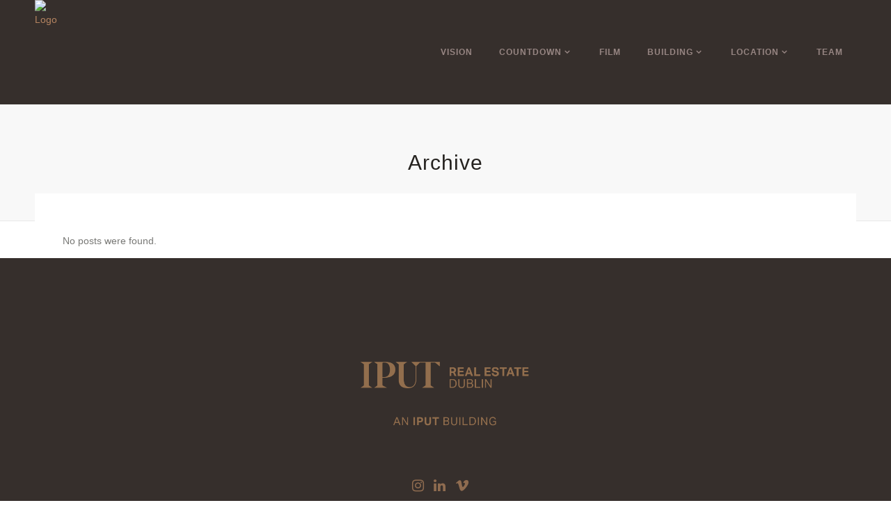

--- FILE ---
content_type: text/html; charset=UTF-8
request_url: http://10molesworthstreet.com/slides-category/homepageslider/
body_size: 12395
content:
<!DOCTYPE html>
<html lang="en-GB">
<head>

    	
            
            
        <meta charset="UTF-8" />
        
        <link rel="profile" href="http://gmpg.org/xfn/11" />
        <link rel="pingback" href="http://10molesworthstreet.com/xmlrpc.php" />
                    <link rel="shortcut icon" type="image/x-icon" href="http://tenmolsdv.wpengine.com/wp-content/uploads/2015/12/favicon.jpg">
            <link rel="apple-touch-icon" href="http://tenmolsdv.wpengine.com/wp-content/uploads/2015/12/favicon.jpg"/>
                    <meta name="viewport" content="width=device-width,initial-scale=1,user-scalable=no">
        
	<title>HomepageSlider &#8211; 10 Molesworth Street</title>
<meta name='robots' content='max-image-preview:large' />
<link rel='dns-prefetch' href='//maps.googleapis.com' />
<link rel='dns-prefetch' href='//fonts.googleapis.com' />
<link rel="alternate" type="application/rss+xml" title="10 Molesworth Street &raquo; Feed" href="http://10molesworthstreet.com/feed/" />
<link rel="alternate" type="application/rss+xml" title="10 Molesworth Street &raquo; Comments Feed" href="http://10molesworthstreet.com/comments/feed/" />
<link rel="alternate" type="application/rss+xml" title="10 Molesworth Street &raquo; HomepageSlider Slider Feed" href="http://10molesworthstreet.com/slides-category/homepageslider/feed/" />
<style id='wp-img-auto-sizes-contain-inline-css' type='text/css'>
img:is([sizes=auto i],[sizes^="auto," i]){contain-intrinsic-size:3000px 1500px}
/*# sourceURL=wp-img-auto-sizes-contain-inline-css */
</style>
<style id='wp-emoji-styles-inline-css' type='text/css'>

	img.wp-smiley, img.emoji {
		display: inline !important;
		border: none !important;
		box-shadow: none !important;
		height: 1em !important;
		width: 1em !important;
		margin: 0 0.07em !important;
		vertical-align: -0.1em !important;
		background: none !important;
		padding: 0 !important;
	}
/*# sourceURL=wp-emoji-styles-inline-css */
</style>
<style id='wp-block-library-inline-css' type='text/css'>
:root{--wp-block-synced-color:#7a00df;--wp-block-synced-color--rgb:122,0,223;--wp-bound-block-color:var(--wp-block-synced-color);--wp-editor-canvas-background:#ddd;--wp-admin-theme-color:#007cba;--wp-admin-theme-color--rgb:0,124,186;--wp-admin-theme-color-darker-10:#006ba1;--wp-admin-theme-color-darker-10--rgb:0,107,160.5;--wp-admin-theme-color-darker-20:#005a87;--wp-admin-theme-color-darker-20--rgb:0,90,135;--wp-admin-border-width-focus:2px}@media (min-resolution:192dpi){:root{--wp-admin-border-width-focus:1.5px}}.wp-element-button{cursor:pointer}:root .has-very-light-gray-background-color{background-color:#eee}:root .has-very-dark-gray-background-color{background-color:#313131}:root .has-very-light-gray-color{color:#eee}:root .has-very-dark-gray-color{color:#313131}:root .has-vivid-green-cyan-to-vivid-cyan-blue-gradient-background{background:linear-gradient(135deg,#00d084,#0693e3)}:root .has-purple-crush-gradient-background{background:linear-gradient(135deg,#34e2e4,#4721fb 50%,#ab1dfe)}:root .has-hazy-dawn-gradient-background{background:linear-gradient(135deg,#faaca8,#dad0ec)}:root .has-subdued-olive-gradient-background{background:linear-gradient(135deg,#fafae1,#67a671)}:root .has-atomic-cream-gradient-background{background:linear-gradient(135deg,#fdd79a,#004a59)}:root .has-nightshade-gradient-background{background:linear-gradient(135deg,#330968,#31cdcf)}:root .has-midnight-gradient-background{background:linear-gradient(135deg,#020381,#2874fc)}:root{--wp--preset--font-size--normal:16px;--wp--preset--font-size--huge:42px}.has-regular-font-size{font-size:1em}.has-larger-font-size{font-size:2.625em}.has-normal-font-size{font-size:var(--wp--preset--font-size--normal)}.has-huge-font-size{font-size:var(--wp--preset--font-size--huge)}.has-text-align-center{text-align:center}.has-text-align-left{text-align:left}.has-text-align-right{text-align:right}.has-fit-text{white-space:nowrap!important}#end-resizable-editor-section{display:none}.aligncenter{clear:both}.items-justified-left{justify-content:flex-start}.items-justified-center{justify-content:center}.items-justified-right{justify-content:flex-end}.items-justified-space-between{justify-content:space-between}.screen-reader-text{border:0;clip-path:inset(50%);height:1px;margin:-1px;overflow:hidden;padding:0;position:absolute;width:1px;word-wrap:normal!important}.screen-reader-text:focus{background-color:#ddd;clip-path:none;color:#444;display:block;font-size:1em;height:auto;left:5px;line-height:normal;padding:15px 23px 14px;text-decoration:none;top:5px;width:auto;z-index:100000}html :where(.has-border-color){border-style:solid}html :where([style*=border-top-color]){border-top-style:solid}html :where([style*=border-right-color]){border-right-style:solid}html :where([style*=border-bottom-color]){border-bottom-style:solid}html :where([style*=border-left-color]){border-left-style:solid}html :where([style*=border-width]){border-style:solid}html :where([style*=border-top-width]){border-top-style:solid}html :where([style*=border-right-width]){border-right-style:solid}html :where([style*=border-bottom-width]){border-bottom-style:solid}html :where([style*=border-left-width]){border-left-style:solid}html :where(img[class*=wp-image-]){height:auto;max-width:100%}:where(figure){margin:0 0 1em}html :where(.is-position-sticky){--wp-admin--admin-bar--position-offset:var(--wp-admin--admin-bar--height,0px)}@media screen and (max-width:600px){html :where(.is-position-sticky){--wp-admin--admin-bar--position-offset:0px}}

/*# sourceURL=wp-block-library-inline-css */
</style><style id='global-styles-inline-css' type='text/css'>
:root{--wp--preset--aspect-ratio--square: 1;--wp--preset--aspect-ratio--4-3: 4/3;--wp--preset--aspect-ratio--3-4: 3/4;--wp--preset--aspect-ratio--3-2: 3/2;--wp--preset--aspect-ratio--2-3: 2/3;--wp--preset--aspect-ratio--16-9: 16/9;--wp--preset--aspect-ratio--9-16: 9/16;--wp--preset--color--black: #000000;--wp--preset--color--cyan-bluish-gray: #abb8c3;--wp--preset--color--white: #ffffff;--wp--preset--color--pale-pink: #f78da7;--wp--preset--color--vivid-red: #cf2e2e;--wp--preset--color--luminous-vivid-orange: #ff6900;--wp--preset--color--luminous-vivid-amber: #fcb900;--wp--preset--color--light-green-cyan: #7bdcb5;--wp--preset--color--vivid-green-cyan: #00d084;--wp--preset--color--pale-cyan-blue: #8ed1fc;--wp--preset--color--vivid-cyan-blue: #0693e3;--wp--preset--color--vivid-purple: #9b51e0;--wp--preset--gradient--vivid-cyan-blue-to-vivid-purple: linear-gradient(135deg,rgb(6,147,227) 0%,rgb(155,81,224) 100%);--wp--preset--gradient--light-green-cyan-to-vivid-green-cyan: linear-gradient(135deg,rgb(122,220,180) 0%,rgb(0,208,130) 100%);--wp--preset--gradient--luminous-vivid-amber-to-luminous-vivid-orange: linear-gradient(135deg,rgb(252,185,0) 0%,rgb(255,105,0) 100%);--wp--preset--gradient--luminous-vivid-orange-to-vivid-red: linear-gradient(135deg,rgb(255,105,0) 0%,rgb(207,46,46) 100%);--wp--preset--gradient--very-light-gray-to-cyan-bluish-gray: linear-gradient(135deg,rgb(238,238,238) 0%,rgb(169,184,195) 100%);--wp--preset--gradient--cool-to-warm-spectrum: linear-gradient(135deg,rgb(74,234,220) 0%,rgb(151,120,209) 20%,rgb(207,42,186) 40%,rgb(238,44,130) 60%,rgb(251,105,98) 80%,rgb(254,248,76) 100%);--wp--preset--gradient--blush-light-purple: linear-gradient(135deg,rgb(255,206,236) 0%,rgb(152,150,240) 100%);--wp--preset--gradient--blush-bordeaux: linear-gradient(135deg,rgb(254,205,165) 0%,rgb(254,45,45) 50%,rgb(107,0,62) 100%);--wp--preset--gradient--luminous-dusk: linear-gradient(135deg,rgb(255,203,112) 0%,rgb(199,81,192) 50%,rgb(65,88,208) 100%);--wp--preset--gradient--pale-ocean: linear-gradient(135deg,rgb(255,245,203) 0%,rgb(182,227,212) 50%,rgb(51,167,181) 100%);--wp--preset--gradient--electric-grass: linear-gradient(135deg,rgb(202,248,128) 0%,rgb(113,206,126) 100%);--wp--preset--gradient--midnight: linear-gradient(135deg,rgb(2,3,129) 0%,rgb(40,116,252) 100%);--wp--preset--font-size--small: 13px;--wp--preset--font-size--medium: 20px;--wp--preset--font-size--large: 36px;--wp--preset--font-size--x-large: 42px;--wp--preset--spacing--20: 0.44rem;--wp--preset--spacing--30: 0.67rem;--wp--preset--spacing--40: 1rem;--wp--preset--spacing--50: 1.5rem;--wp--preset--spacing--60: 2.25rem;--wp--preset--spacing--70: 3.38rem;--wp--preset--spacing--80: 5.06rem;--wp--preset--shadow--natural: 6px 6px 9px rgba(0, 0, 0, 0.2);--wp--preset--shadow--deep: 12px 12px 50px rgba(0, 0, 0, 0.4);--wp--preset--shadow--sharp: 6px 6px 0px rgba(0, 0, 0, 0.2);--wp--preset--shadow--outlined: 6px 6px 0px -3px rgb(255, 255, 255), 6px 6px rgb(0, 0, 0);--wp--preset--shadow--crisp: 6px 6px 0px rgb(0, 0, 0);}:where(.is-layout-flex){gap: 0.5em;}:where(.is-layout-grid){gap: 0.5em;}body .is-layout-flex{display: flex;}.is-layout-flex{flex-wrap: wrap;align-items: center;}.is-layout-flex > :is(*, div){margin: 0;}body .is-layout-grid{display: grid;}.is-layout-grid > :is(*, div){margin: 0;}:where(.wp-block-columns.is-layout-flex){gap: 2em;}:where(.wp-block-columns.is-layout-grid){gap: 2em;}:where(.wp-block-post-template.is-layout-flex){gap: 1.25em;}:where(.wp-block-post-template.is-layout-grid){gap: 1.25em;}.has-black-color{color: var(--wp--preset--color--black) !important;}.has-cyan-bluish-gray-color{color: var(--wp--preset--color--cyan-bluish-gray) !important;}.has-white-color{color: var(--wp--preset--color--white) !important;}.has-pale-pink-color{color: var(--wp--preset--color--pale-pink) !important;}.has-vivid-red-color{color: var(--wp--preset--color--vivid-red) !important;}.has-luminous-vivid-orange-color{color: var(--wp--preset--color--luminous-vivid-orange) !important;}.has-luminous-vivid-amber-color{color: var(--wp--preset--color--luminous-vivid-amber) !important;}.has-light-green-cyan-color{color: var(--wp--preset--color--light-green-cyan) !important;}.has-vivid-green-cyan-color{color: var(--wp--preset--color--vivid-green-cyan) !important;}.has-pale-cyan-blue-color{color: var(--wp--preset--color--pale-cyan-blue) !important;}.has-vivid-cyan-blue-color{color: var(--wp--preset--color--vivid-cyan-blue) !important;}.has-vivid-purple-color{color: var(--wp--preset--color--vivid-purple) !important;}.has-black-background-color{background-color: var(--wp--preset--color--black) !important;}.has-cyan-bluish-gray-background-color{background-color: var(--wp--preset--color--cyan-bluish-gray) !important;}.has-white-background-color{background-color: var(--wp--preset--color--white) !important;}.has-pale-pink-background-color{background-color: var(--wp--preset--color--pale-pink) !important;}.has-vivid-red-background-color{background-color: var(--wp--preset--color--vivid-red) !important;}.has-luminous-vivid-orange-background-color{background-color: var(--wp--preset--color--luminous-vivid-orange) !important;}.has-luminous-vivid-amber-background-color{background-color: var(--wp--preset--color--luminous-vivid-amber) !important;}.has-light-green-cyan-background-color{background-color: var(--wp--preset--color--light-green-cyan) !important;}.has-vivid-green-cyan-background-color{background-color: var(--wp--preset--color--vivid-green-cyan) !important;}.has-pale-cyan-blue-background-color{background-color: var(--wp--preset--color--pale-cyan-blue) !important;}.has-vivid-cyan-blue-background-color{background-color: var(--wp--preset--color--vivid-cyan-blue) !important;}.has-vivid-purple-background-color{background-color: var(--wp--preset--color--vivid-purple) !important;}.has-black-border-color{border-color: var(--wp--preset--color--black) !important;}.has-cyan-bluish-gray-border-color{border-color: var(--wp--preset--color--cyan-bluish-gray) !important;}.has-white-border-color{border-color: var(--wp--preset--color--white) !important;}.has-pale-pink-border-color{border-color: var(--wp--preset--color--pale-pink) !important;}.has-vivid-red-border-color{border-color: var(--wp--preset--color--vivid-red) !important;}.has-luminous-vivid-orange-border-color{border-color: var(--wp--preset--color--luminous-vivid-orange) !important;}.has-luminous-vivid-amber-border-color{border-color: var(--wp--preset--color--luminous-vivid-amber) !important;}.has-light-green-cyan-border-color{border-color: var(--wp--preset--color--light-green-cyan) !important;}.has-vivid-green-cyan-border-color{border-color: var(--wp--preset--color--vivid-green-cyan) !important;}.has-pale-cyan-blue-border-color{border-color: var(--wp--preset--color--pale-cyan-blue) !important;}.has-vivid-cyan-blue-border-color{border-color: var(--wp--preset--color--vivid-cyan-blue) !important;}.has-vivid-purple-border-color{border-color: var(--wp--preset--color--vivid-purple) !important;}.has-vivid-cyan-blue-to-vivid-purple-gradient-background{background: var(--wp--preset--gradient--vivid-cyan-blue-to-vivid-purple) !important;}.has-light-green-cyan-to-vivid-green-cyan-gradient-background{background: var(--wp--preset--gradient--light-green-cyan-to-vivid-green-cyan) !important;}.has-luminous-vivid-amber-to-luminous-vivid-orange-gradient-background{background: var(--wp--preset--gradient--luminous-vivid-amber-to-luminous-vivid-orange) !important;}.has-luminous-vivid-orange-to-vivid-red-gradient-background{background: var(--wp--preset--gradient--luminous-vivid-orange-to-vivid-red) !important;}.has-very-light-gray-to-cyan-bluish-gray-gradient-background{background: var(--wp--preset--gradient--very-light-gray-to-cyan-bluish-gray) !important;}.has-cool-to-warm-spectrum-gradient-background{background: var(--wp--preset--gradient--cool-to-warm-spectrum) !important;}.has-blush-light-purple-gradient-background{background: var(--wp--preset--gradient--blush-light-purple) !important;}.has-blush-bordeaux-gradient-background{background: var(--wp--preset--gradient--blush-bordeaux) !important;}.has-luminous-dusk-gradient-background{background: var(--wp--preset--gradient--luminous-dusk) !important;}.has-pale-ocean-gradient-background{background: var(--wp--preset--gradient--pale-ocean) !important;}.has-electric-grass-gradient-background{background: var(--wp--preset--gradient--electric-grass) !important;}.has-midnight-gradient-background{background: var(--wp--preset--gradient--midnight) !important;}.has-small-font-size{font-size: var(--wp--preset--font-size--small) !important;}.has-medium-font-size{font-size: var(--wp--preset--font-size--medium) !important;}.has-large-font-size{font-size: var(--wp--preset--font-size--large) !important;}.has-x-large-font-size{font-size: var(--wp--preset--font-size--x-large) !important;}
/*# sourceURL=global-styles-inline-css */
</style>

<style id='classic-theme-styles-inline-css' type='text/css'>
/*! This file is auto-generated */
.wp-block-button__link{color:#fff;background-color:#32373c;border-radius:9999px;box-shadow:none;text-decoration:none;padding:calc(.667em + 2px) calc(1.333em + 2px);font-size:1.125em}.wp-block-file__button{background:#32373c;color:#fff;text-decoration:none}
/*# sourceURL=/wp-includes/css/classic-themes.min.css */
</style>
<link rel='stylesheet' id='contact-form-7-css' href='http://10molesworthstreet.com/wp-content/plugins/contact-form-7/includes/css/styles.css?ver=6.1.4' type='text/css' media='all' />
<link rel='stylesheet' id='hudson-edge-default-style-css' href='http://10molesworthstreet.com/wp-content/themes/hudsonwp/style.css?ver=6.9' type='text/css' media='all' />
<link rel='stylesheet' id='hudson-child-style-css' href='http://10molesworthstreet.com/wp-content/themes/hudsonwp-child/style.css?ver=6.9' type='text/css' media='all' />
<link rel='stylesheet' id='mediaelement-css' href='http://10molesworthstreet.com/wp-includes/js/mediaelement/mediaelementplayer-legacy.min.css?ver=4.2.17' type='text/css' media='all' />
<link rel='stylesheet' id='wp-mediaelement-css' href='http://10molesworthstreet.com/wp-includes/js/mediaelement/wp-mediaelement.min.css?ver=6.9' type='text/css' media='all' />
<link rel='stylesheet' id='hudson-edge-stylesheet-css' href='http://10molesworthstreet.com/wp-content/themes/hudsonwp/css/stylesheet.min.css?ver=6.9' type='text/css' media='all' />
<link rel='stylesheet' id='hudson-edge-blog-css' href='http://10molesworthstreet.com/wp-content/themes/hudsonwp/css/blog.min.css?ver=6.9' type='text/css' media='all' />
<link rel='stylesheet' id='hudson-edge-style-dynamic-css' href='http://10molesworthstreet.com/wp-content/themes/hudsonwp/css/style_dynamic_callback.php?ver=6.9' type='text/css' media='all' />
<style id='hudson-edge-style-dynamic-inline-css' type='text/css'>
a.link1{
color: #797976;
}

#maxwidthvideo{
max-width: 1200px;
}

#testBg{
background-size: cover !important;
}
.jvPanelBox{
background-color: rgba(87, 75, 73, 0.9);
color: rgba(87, 75, 73, 0.9);
}

.bottom-column{
    float: none;
    display: table-cell;
    vertical-align: bottom;
}
h2{
margin-bottom: 20px !important;
}
.wpgmp_tabs_container
{
  max-width: 250px !important;
}
tr.selectedFloorRow{
background-color: #dfdede;
color: #75706f;
}

.slidingTable{
overflow: auto; overflow-y: hidden;
}

.wptl-readmore{
display:none !important;
}
.wptl-more-meta: contains(“COMPLETE”)
{text-color: #46ad49 !important;}

.wptl-more-meta: contains(“ON SCHEDULE”)
{text-color: #00acee !important;}
/*# sourceURL=hudson-edge-style-dynamic-inline-css */
</style>
<link rel='stylesheet' id='hudson-edge-font_awesome-css' href='http://10molesworthstreet.com/wp-content/themes/hudsonwp/css/font-awesome/css/font-awesome.min.css?ver=6.9' type='text/css' media='all' />
<link rel='stylesheet' id='hudson-edge-font_elegant-css' href='http://10molesworthstreet.com/wp-content/themes/hudsonwp/css/elegant-icons/style.min.css?ver=6.9' type='text/css' media='all' />
<link rel='stylesheet' id='hudson-edge-ion_icons-css' href='http://10molesworthstreet.com/wp-content/themes/hudsonwp/css/ion-icons/css/ionicons.min.css?ver=6.9' type='text/css' media='all' />
<link rel='stylesheet' id='hudson-edge-linea_icons-css' href='http://10molesworthstreet.com/wp-content/themes/hudsonwp/css/linea-icons/style.css?ver=6.9' type='text/css' media='all' />
<link rel='stylesheet' id='hudson-edge-simple_line_icons-css' href='http://10molesworthstreet.com/wp-content/themes/hudsonwp/css/simple-line-icons/simple-line-icons.css?ver=6.9' type='text/css' media='all' />
<link rel='stylesheet' id='hudson-edge-dripicons-css' href='http://10molesworthstreet.com/wp-content/themes/hudsonwp/css/dripicons/dripicons.css?ver=6.9' type='text/css' media='all' />
<link rel='stylesheet' id='hudson-edge-icomoon-css' href='http://10molesworthstreet.com/wp-content/themes/hudsonwp/css/icomoon/css/icomoon.css?ver=6.9' type='text/css' media='all' />
<link rel='stylesheet' id='hudson-edge-responsive-css' href='http://10molesworthstreet.com/wp-content/themes/hudsonwp/css/responsive.min.css?ver=6.9' type='text/css' media='all' />
<link rel='stylesheet' id='hudson-edge-style-dynamic-responsive-css' href='http://10molesworthstreet.com/wp-content/themes/hudsonwp/css/style_dynamic_responsive_callback.php?ver=6.9' type='text/css' media='all' />
<link rel='stylesheet' id='js_composer_front-css' href='http://10molesworthstreet.com/wp-content/plugins/js_composer/assets/css/js_composer.min.css?ver=8.7.1' type='text/css' media='all' />
<link rel='stylesheet' id='hudson-edge-mac-stylesheet-css' href='http://10molesworthstreet.com/wp-content/themes/hudsonwp/css/mac_stylesheet.css?ver=6.9' type='text/css' media='all' />
<link rel='stylesheet' id='hudson-edge-webkit-css' href='http://10molesworthstreet.com/wp-content/themes/hudsonwp/css/webkit_stylesheet.css?ver=6.9' type='text/css' media='all' />
<link rel='stylesheet' id='hudson-edge-google-fonts-css' href='http://fonts.googleapis.com/css?family=Open+Sans%3A100%2C100italic%2C200%2C200italic%2C300%2C300italic%2C400%2C400italic%2C500%2C500italic%2C600%2C600italic%2C700%2C700italic%2C800%2C800italic%2C900%2C900italic%7CMerriweather%3A100%2C100italic%2C200%2C200italic%2C300%2C300italic%2C400%2C400italic%2C500%2C500italic%2C600%2C600italic%2C700%2C700italic%2C800%2C800italic%2C900%2C900italic%7CRaleway%3A100%2C100italic%2C200%2C200italic%2C300%2C300italic%2C400%2C400italic%2C500%2C500italic%2C600%2C600italic%2C700%2C700italic%2C800%2C800italic%2C900%2C900italic%7COpen+Sans%3A100%2C100italic%2C200%2C200italic%2C300%2C300italic%2C400%2C400italic%2C500%2C500italic%2C600%2C600italic%2C700%2C700italic%2C800%2C800italic%2C900%2C900italic%7C-1%3A100%2C100italic%2C200%2C200italic%2C300%2C300italic%2C400%2C400italic%2C500%2C500italic%2C600%2C600italic%2C700%2C700italic%2C800%2C800italic%2C900%2C900italic%7CTimes+New+Roman%3A100%2C100italic%2C200%2C200italic%2C300%2C300italic%2C400%2C400italic%2C500%2C500italic%2C600%2C600italic%2C700%2C700italic%2C800%2C800italic%2C900%2C900italic&#038;subset=latin%2Clatin-ext&#038;ver=1.0.0' type='text/css' media='all' />
<script type="text/javascript" src="http://10molesworthstreet.com/wp-includes/js/jquery/jquery.min.js?ver=3.7.1" id="jquery-core-js"></script>
<script type="text/javascript" src="http://10molesworthstreet.com/wp-includes/js/jquery/jquery-migrate.min.js?ver=3.4.1" id="jquery-migrate-js"></script>
<script></script><link rel="https://api.w.org/" href="http://10molesworthstreet.com/wp-json/" /><link rel="EditURI" type="application/rsd+xml" title="RSD" href="http://10molesworthstreet.com/xmlrpc.php?rsd" />
<script>
  (function(i,s,o,g,r,a,m){i['GoogleAnalyticsObject']=r;i[r]=i[r]||function(){
  (i[r].q=i[r].q||[]).push(arguments)},i[r].l=1*new Date();a=s.createElement(o),
  m=s.getElementsByTagName(o)[0];a.async=1;a.src=g;m.parentNode.insertBefore(a,m)
  })(window,document,'script','//www.google-analytics.com/analytics.js','ga');

  ga('create', 'UA-70697131-1', 'auto');
  ga('send', 'pageview');

</script>
<style type="text/css">.recentcomments a{display:inline !important;padding:0 !important;margin:0 !important;}</style><meta name="generator" content="Powered by WPBakery Page Builder - drag and drop page builder for WordPress."/>
<noscript><style> .wpb_animate_when_almost_visible { opacity: 1; }</style></noscript>
<meta name="viewport" content="width=device-width, user-scalable=yes, initial-scale=1.0, minimum-scale=0.1, maximum-scale=10.0">
</head>

<body class="archive tax-slides_category term-homepageslider term-3 wp-theme-hudsonwp wp-child-theme-hudsonwp-child edgt-core-1.7 ajax_fade page_not_loaded  hudson child-child-ver-1.0.1 hudson-ver-3.5  vertical_menu_with_scroll smooth_scroll overlapping_content blog_installed wpb-js-composer js-comp-ver-8.7.1 vc_responsive">

    
        <div class="ajax_loader">
        <div class="ajax_loader_1">
            <div class="pulse"></div>        </div>
    </div>
    
<div class="wrapper">
    <div class="wrapper_inner">

        




			<header class="page_header scrolled_not_transparent  fixed">
			<div class="header_inner clearfix">
				

			<div class="header_top_bottom_holder">
								<div class="header_bottom  header_in_grid clearfix "  >
										<div class="container">
						<div class="container_inner clearfix" >
						<div class="overlapping_content_margin">																					<div class="header_inner_left">
																									<div class="mobile_menu_button">
										<span>
											<i class="edgt_icon_font_awesome fa fa-bars " ></i>										</span>
									</div>
								


																	<div class="logo_wrapper" >
																				<div class="edgt_logo"><a  href="http://10molesworthstreet.com/"><img class="normal" src="http://tenmolsdv.wpengine.com/wp-content/uploads/2015/10/molesworthstrLogo4.png" alt="Logo"/><img class="light" src="http://tenmolsdv.wpengine.com/wp-content/themes/hudsonwp/img/logo_white.png" alt="Logo"/><img class="dark" src="http://tenmolsdv.wpengine.com/wp-content/themes/hudsonwp/img/logo_black.png" alt="Logo"/><img class="sticky" src="http://tenmolsdv.wpengine.com/wp-content/themes/hudsonwp/img/logo_black.png" alt="Logo"/><img class="mobile" src="http://tenmolsdv.wpengine.com/wp-content/uploads/2015/10/molesworthstrLogo4.png" alt="Logo"/></a></div>
																			</div>
								

																							</div>
																																							<div class="header_inner_right">
										<div class="side_menu_button_wrapper right">
																						<div class="side_menu_button">

											
																																			</div>
										</div>
									</div>
																																<nav class="main_menu drop_down   right">
									<ul id="menu-mainnav" class=""><li id="nav-menu-item-693" class="menu-item menu-item-type-post_type menu-item-object-page menu-item-home  narrow"><a href="http://10molesworthstreet.com/" class=""><span class="item_inner"><span class="item_text">Vision</span></span><span class="plus"></span><span class="animated_line"></span></a></li>
<li id="nav-menu-item-5632" class="menu-item menu-item-type-custom menu-item-object-custom menu-item-has-children  has_sub narrow"><a href="#" class=""><span class="item_inner"><span class="item_text">Countdown</span><i class="edgt_menu_arrow fa fa-angle-down"></i></span><span class="plus"></span><span class="animated_line"></span></a>
<div class="second"><div class="inner"><ul>
	<li id="nav-menu-item-5605" class="menu-item menu-item-type-post_type menu-item-object-page "><a href="http://10molesworthstreet.com/countdown-video/" class=""><span class="item_inner"><span class="item_text">Countdown Video</span></span><span class="plus"></span><span class="animated_line"></span></a></li>
</ul></div></div>
</li>
<li id="nav-menu-item-719" class="menu-item menu-item-type-post_type menu-item-object-page  narrow"><a href="http://10molesworthstreet.com/film/" class=""><span class="item_inner"><span class="item_text">Film</span></span><span class="plus"></span><span class="animated_line"></span></a></li>
<li id="nav-menu-item-15" class="menu-item menu-item-type-custom menu-item-object-custom menu-item-has-children  has_sub narrow"><a href="#" class=""><span class="item_inner"><span class="item_text">Building</span><i class="edgt_menu_arrow fa fa-angle-down"></i></span><span class="plus"></span><span class="animated_line"></span></a>
<div class="second"><div class="inner"><ul>
	<li id="nav-menu-item-148" class="menu-item menu-item-type-post_type menu-item-object-page "><a href="http://10molesworthstreet.com/gallery/" class=""><span class="item_inner"><span class="item_text">Gallery</span></span><span class="plus"></span><span class="animated_line"></span></a></li>
	<li id="nav-menu-item-161" class="menu-item menu-item-type-post_type menu-item-object-page "><a href="http://10molesworthstreet.com/floor-plans/" class=""><span class="item_inner"><span class="item_text">Floor Plans</span></span><span class="plus"></span><span class="animated_line"></span></a></li>
	<li id="nav-menu-item-459" class="menu-item menu-item-type-post_type menu-item-object-page "><a href="http://10molesworthstreet.com/technology-layout/" class=""><span class="item_inner"><span class="item_text">Potential Space Plans</span></span><span class="plus"></span><span class="animated_line"></span></a></li>
	<li id="nav-menu-item-449" class="menu-item menu-item-type-post_type menu-item-object-page "><a href="http://10molesworthstreet.com/summary-specification/" class=""><span class="item_inner"><span class="item_text">Summary Specification</span></span><span class="plus"></span><span class="animated_line"></span></a></li>
	<li id="nav-menu-item-523" class="menu-item menu-item-type-post_type menu-item-object-page "><a href="http://10molesworthstreet.com/downloads/" class=""><span class="item_inner"><span class="item_text">Downloads</span></span><span class="plus"></span><span class="animated_line"></span></a></li>
</ul></div></div>
</li>
<li id="nav-menu-item-17" class="menu-item menu-item-type-custom menu-item-object-custom menu-item-has-children  has_sub narrow"><a href="#" class=""><span class="item_inner"><span class="item_text">Location</span><i class="edgt_menu_arrow fa fa-angle-down"></i></span><span class="plus"></span><span class="animated_line"></span></a>
<div class="second"><div class="inner"><ul>
	<li id="nav-menu-item-188" class="menu-item menu-item-type-post_type menu-item-object-page "><a href="http://10molesworthstreet.com/local-area/" class=""><span class="item_inner"><span class="item_text">Local Area</span></span><span class="plus"></span><span class="animated_line"></span></a></li>
	<li id="nav-menu-item-233" class="menu-item menu-item-type-post_type menu-item-object-page "><a href="http://10molesworthstreet.com/map/" class=""><span class="item_inner"><span class="item_text">Map</span></span><span class="plus"></span><span class="animated_line"></span></a></li>
</ul></div></div>
</li>
<li id="nav-menu-item-431" class="menu-item menu-item-type-post_type menu-item-object-page  narrow"><a href="http://10molesworthstreet.com/team/" class=""><span class="item_inner"><span class="item_text">Team</span></span><span class="plus"></span><span class="animated_line"></span></a></li>
</ul>								</nav>
																																							<nav class="mobile_menu">
									<ul id="menu-mainnav-1" class=""><li id="mobile-menu-item-693" class="menu-item menu-item-type-post_type menu-item-object-page menu-item-home  level0"><a href="http://10molesworthstreet.com/" class=""><span>Vision</span></a><span class="mobile_arrow"><i class="fa fa-angle-right"></i><i class="fa fa-angle-down"></i></span></li>
<li id="mobile-menu-item-5632" class="menu-item menu-item-type-custom menu-item-object-custom menu-item-has-children  has_sub level0"><a href="#" class=""><span>Countdown</span></a><span class="mobile_arrow"><i class="fa fa-angle-right"></i><i class="fa fa-angle-down"></i></span>
<ul class="sub_menu">
	<li id="mobile-menu-item-5605" class="menu-item menu-item-type-post_type menu-item-object-page  level1"><a href="http://10molesworthstreet.com/countdown-video/" class=""><span>Countdown Video</span></a><span class="mobile_arrow"><i class="fa fa-angle-right"></i><i class="fa fa-angle-down"></i></span></li>
</ul>
</li>
<li id="mobile-menu-item-719" class="menu-item menu-item-type-post_type menu-item-object-page  level0"><a href="http://10molesworthstreet.com/film/" class=""><span>Film</span></a><span class="mobile_arrow"><i class="fa fa-angle-right"></i><i class="fa fa-angle-down"></i></span></li>
<li id="mobile-menu-item-15" class="menu-item menu-item-type-custom menu-item-object-custom menu-item-has-children  has_sub level0"><a href="#" class=""><span>Building</span></a><span class="mobile_arrow"><i class="fa fa-angle-right"></i><i class="fa fa-angle-down"></i></span>
<ul class="sub_menu">
	<li id="mobile-menu-item-148" class="menu-item menu-item-type-post_type menu-item-object-page  level1"><a href="http://10molesworthstreet.com/gallery/" class=""><span>Gallery</span></a><span class="mobile_arrow"><i class="fa fa-angle-right"></i><i class="fa fa-angle-down"></i></span></li>
	<li id="mobile-menu-item-161" class="menu-item menu-item-type-post_type menu-item-object-page  level1"><a href="http://10molesworthstreet.com/floor-plans/" class=""><span>Floor Plans</span></a><span class="mobile_arrow"><i class="fa fa-angle-right"></i><i class="fa fa-angle-down"></i></span></li>
	<li id="mobile-menu-item-459" class="menu-item menu-item-type-post_type menu-item-object-page  level1"><a href="http://10molesworthstreet.com/technology-layout/" class=""><span>Potential Space Plans</span></a><span class="mobile_arrow"><i class="fa fa-angle-right"></i><i class="fa fa-angle-down"></i></span></li>
	<li id="mobile-menu-item-449" class="menu-item menu-item-type-post_type menu-item-object-page  level1"><a href="http://10molesworthstreet.com/summary-specification/" class=""><span>Summary Specification</span></a><span class="mobile_arrow"><i class="fa fa-angle-right"></i><i class="fa fa-angle-down"></i></span></li>
	<li id="mobile-menu-item-523" class="menu-item menu-item-type-post_type menu-item-object-page  level1"><a href="http://10molesworthstreet.com/downloads/" class=""><span>Downloads</span></a><span class="mobile_arrow"><i class="fa fa-angle-right"></i><i class="fa fa-angle-down"></i></span></li>
</ul>
</li>
<li id="mobile-menu-item-17" class="menu-item menu-item-type-custom menu-item-object-custom menu-item-has-children  has_sub level0"><a href="#" class=""><span>Location</span></a><span class="mobile_arrow"><i class="fa fa-angle-right"></i><i class="fa fa-angle-down"></i></span>
<ul class="sub_menu">
	<li id="mobile-menu-item-188" class="menu-item menu-item-type-post_type menu-item-object-page  level1"><a href="http://10molesworthstreet.com/local-area/" class=""><span>Local Area</span></a><span class="mobile_arrow"><i class="fa fa-angle-right"></i><i class="fa fa-angle-down"></i></span></li>
	<li id="mobile-menu-item-233" class="menu-item menu-item-type-post_type menu-item-object-page  level1"><a href="http://10molesworthstreet.com/map/" class=""><span>Map</span></a><span class="mobile_arrow"><i class="fa fa-angle-right"></i><i class="fa fa-angle-down"></i></span></li>
</ul>
</li>
<li id="mobile-menu-item-431" class="menu-item menu-item-type-post_type menu-item-object-page  level0"><a href="http://10molesworthstreet.com/team/" class=""><span>Team</span></a><span class="mobile_arrow"><i class="fa fa-angle-right"></i><i class="fa fa-angle-down"></i></span></li>
</ul>								</nav>
																</div>							</div>
						</div>
											</div>
				</div>
			</div>
		</header>
	

            <a id='back_to_top' class="" href='#'>
			<span class="edgt_icon_stack">
				                    <span class="icon-arrows-slide-left1"></span>
                			</span>
        <span class="a_overlay"></span>
    </a>
                


<div class="content content_top_margin">

                        <div class="meta">
                
        <div class="seo_title">10 Molesworth Street | HomepageSlider</div>

                                <span id="edgt_page_id">-1</span>
                <div class="body_classes">archive,tax-slides_category,term-homepageslider,term-3,wp-theme-hudsonwp,wp-child-theme-hudsonwp-child,edgt-core-1.7,ajax_fade,page_not_loaded,,hudson child-child-ver-1.0.1,hudson-ver-3.5, vertical_menu_with_scroll,smooth_scroll,overlapping_content,blog_installed,wpb-js-composer js-comp-ver-8.7.1,vc_responsive</div>
            </div>
        
	
    <div class="content_inner ">
					
			<div class="title_outer title_without_animation"  data-height="166">
		<div class="title title_size_small position_center standard_title" style="height:166px;border-top-color: #e9e9e9; border-top-width: 1px; border-top-style: solid;border-bottom-color: #e9e9e9; border-bottom-width: 1px; border-bottom-style: solid;" >
			<div class="image not_responsive"></div>
			
			<div class="title_holder"  style="height:166px;">
				<div class="container clearfix">
					<div class="container_inner clearfix" >
						<div class="title_subtitle_holder title_content_background" >
                            <div class="overlapping_content_margin">                            								
									
									
									
																		
                                    									
									
									
									
                                    													<h1><span >Archive</span></h1>
										
									
									
									
                                    


																									
									
															                                </div>						</div>
					</div>
				</div>
			</div>

		</div>
	</div>
				
		<div class="container">
					<div class="overlapping_content"><div class="overlapping_content_inner">
					<div class="container_inner default_template_holder clearfix">
									
	<div class="blog_holder blog_standard_type">
		
			<div class="entry">
			<p>No posts were found.</p>
	</div>
	</div>
							</div>
							</div></div>
					</div>
		

    </div> <!-- close div.content_inner -->
</div>  <!-- close div.content -->



<footer >
	<div class="footer_inner clearfix">
					<div class="footer_top_holder">
				<div class="footer_top">
										<div class="container">
						<div class="container_inner">
														                                    <div class="clearfix">
                                        <div class="edgt_column column1">
                                            <div class="column_inner">
                                                <div id="text-4" class="widget widget_text"><h4> </h4>			<div class="textwidget"><a href="https://www.iput.com/"><img class="alignnone size-full wp-image-5681" src="http://10molesworthstreet.com/wp-content/uploads/2021/02/AnIputBuilding2.png" alt="" width="250" style="margin-bottom: 40px;" /></a><br /><br />
<span class='edgt_social_icon_holder with_link normal_social' data-hover-color=#ffffff><a href='https://www.instagram.com/iput_real_estate_dublin/' target='_self'><i class="edgt_icon_font_awesome fa fa-instagram social_icon medium simple_social" style="color: #8f6c50;" ></i></a></span><span class='edgt_social_icon_holder with_link normal_social' data-hover-color=#ffffff><a href='https://www.linkedin.com/company/iput/' target='_self'><i class="edgt_icon_font_awesome fa fa-linkedin social_icon medium simple_social" style="color: #8f6c50;" ></i></a></span><span class='edgt_social_icon_holder with_link normal_social' data-hover-color=#ffffff><a href='https://vimeo.com/user66722956' target='_self'><i class="edgt_icon_font_awesome fa fa-vimeo social_icon medium simple_social" style="color: #8f6c50;" ></i></a></span></div>
		</div>                                            </div>
                                        </div>
                                    </div>
                                    													</div>
					</div>
								</div>
			</div>
				            			<div class="footer_bottom_holder">
                <div class="footer_bottom_holder_inner">
                                        <div class="container">
                        <div class="container_inner">
                            
                                                                <div class="column_inner">
                                        			<div class="textwidget"><p>Site by Begley Hutton</p>
</div>
		                                    </div>
                                                                                        </div>
                    </div>
                                </div>
			</div>
            		
	</div>
</footer>
</div> <!-- close div.wrapper_inner  -->
</div> <!-- close div.wrapper -->
<script type="speculationrules">
{"prefetch":[{"source":"document","where":{"and":[{"href_matches":"/*"},{"not":{"href_matches":["/wp-*.php","/wp-admin/*","/wp-content/uploads/*","/wp-content/*","/wp-content/plugins/*","/wp-content/themes/hudsonwp-child/*","/wp-content/themes/hudsonwp/*","/*\\?(.+)"]}},{"not":{"selector_matches":"a[rel~=\"nofollow\"]"}},{"not":{"selector_matches":".no-prefetch, .no-prefetch a"}}]},"eagerness":"conservative"}]}
</script>
<script type="text/javascript" src="http://10molesworthstreet.com/wp-includes/js/dist/hooks.min.js?ver=dd5603f07f9220ed27f1" id="wp-hooks-js"></script>
<script type="text/javascript" src="http://10molesworthstreet.com/wp-includes/js/dist/i18n.min.js?ver=c26c3dc7bed366793375" id="wp-i18n-js"></script>
<script type="text/javascript" id="wp-i18n-js-after">
/* <![CDATA[ */
wp.i18n.setLocaleData( { 'text direction\u0004ltr': [ 'ltr' ] } );
//# sourceURL=wp-i18n-js-after
/* ]]> */
</script>
<script type="text/javascript" src="http://10molesworthstreet.com/wp-content/plugins/contact-form-7/includes/swv/js/index.js?ver=6.1.4" id="swv-js"></script>
<script type="text/javascript" id="contact-form-7-js-before">
/* <![CDATA[ */
var wpcf7 = {
    "api": {
        "root": "http:\/\/10molesworthstreet.com\/wp-json\/",
        "namespace": "contact-form-7\/v1"
    },
    "cached": 1
};
//# sourceURL=contact-form-7-js-before
/* ]]> */
</script>
<script type="text/javascript" src="http://10molesworthstreet.com/wp-content/plugins/contact-form-7/includes/js/index.js?ver=6.1.4" id="contact-form-7-js"></script>
<script type="text/javascript" id="edgt-like-js-extra">
/* <![CDATA[ */
var edgtLike = {"ajaxurl":"http://10molesworthstreet.com/wp-admin/admin-ajax.php"};
//# sourceURL=edgt-like-js-extra
/* ]]> */
</script>
<script type="text/javascript" src="http://10molesworthstreet.com/wp-content/themes/hudsonwp/js/edgt-like.js?ver=1.0" id="edgt-like-js"></script>
<script type="text/javascript" src="http://10molesworthstreet.com/wp-includes/js/jquery/ui/core.min.js?ver=1.13.3" id="jquery-ui-core-js"></script>
<script type="text/javascript" src="http://10molesworthstreet.com/wp-includes/js/jquery/ui/mouse.min.js?ver=1.13.3" id="jquery-ui-mouse-js"></script>
<script type="text/javascript" src="http://10molesworthstreet.com/wp-includes/js/jquery/ui/draggable.min.js?ver=1.13.3" id="jquery-ui-draggable-js"></script>
<script type="text/javascript" src="http://10molesworthstreet.com/wp-includes/js/jquery/ui/droppable.min.js?ver=1.13.3" id="jquery-ui-droppable-js"></script>
<script type="text/javascript" src="http://10molesworthstreet.com/wp-includes/js/jquery/ui/resizable.min.js?ver=1.13.3" id="jquery-ui-resizable-js"></script>
<script type="text/javascript" src="http://10molesworthstreet.com/wp-includes/js/jquery/ui/selectable.min.js?ver=1.13.3" id="jquery-ui-selectable-js"></script>
<script type="text/javascript" src="http://10molesworthstreet.com/wp-includes/js/jquery/ui/sortable.min.js?ver=1.13.3" id="jquery-ui-sortable-js"></script>
<script type="text/javascript" src="http://10molesworthstreet.com/wp-includes/js/jquery/ui/accordion.min.js?ver=1.13.3" id="jquery-ui-accordion-js"></script>
<script type="text/javascript" src="http://10molesworthstreet.com/wp-includes/js/jquery/ui/menu.min.js?ver=1.13.3" id="jquery-ui-menu-js"></script>
<script type="text/javascript" src="http://10molesworthstreet.com/wp-includes/js/dist/dom-ready.min.js?ver=f77871ff7694fffea381" id="wp-dom-ready-js"></script>
<script type="text/javascript" id="wp-a11y-js-translations">
/* <![CDATA[ */
( function( domain, translations ) {
	var localeData = translations.locale_data[ domain ] || translations.locale_data.messages;
	localeData[""].domain = domain;
	wp.i18n.setLocaleData( localeData, domain );
} )( "default", {"translation-revision-date":"2025-11-13 00:57:08+0000","generator":"GlotPress\/4.0.3","domain":"messages","locale_data":{"messages":{"":{"domain":"messages","plural-forms":"nplurals=2; plural=n != 1;","lang":"en_GB"},"Notifications":["Notifications"]}},"comment":{"reference":"wp-includes\/js\/dist\/a11y.js"}} );
//# sourceURL=wp-a11y-js-translations
/* ]]> */
</script>
<script type="text/javascript" src="http://10molesworthstreet.com/wp-includes/js/dist/a11y.min.js?ver=cb460b4676c94bd228ed" id="wp-a11y-js"></script>
<script type="text/javascript" src="http://10molesworthstreet.com/wp-includes/js/jquery/ui/autocomplete.min.js?ver=1.13.3" id="jquery-ui-autocomplete-js"></script>
<script type="text/javascript" src="http://10molesworthstreet.com/wp-includes/js/jquery/ui/controlgroup.min.js?ver=1.13.3" id="jquery-ui-controlgroup-js"></script>
<script type="text/javascript" src="http://10molesworthstreet.com/wp-includes/js/jquery/ui/checkboxradio.min.js?ver=1.13.3" id="jquery-ui-checkboxradio-js"></script>
<script type="text/javascript" src="http://10molesworthstreet.com/wp-includes/js/jquery/ui/button.min.js?ver=1.13.3" id="jquery-ui-button-js"></script>
<script type="text/javascript" src="http://10molesworthstreet.com/wp-includes/js/jquery/ui/datepicker.min.js?ver=1.13.3" id="jquery-ui-datepicker-js"></script>
<script type="text/javascript" id="jquery-ui-datepicker-js-after">
/* <![CDATA[ */
jQuery(function(jQuery){jQuery.datepicker.setDefaults({"closeText":"Close","currentText":"Today","monthNames":["January","February","March","April","May","June","July","August","September","October","November","December"],"monthNamesShort":["Jan","Feb","Mar","Apr","May","Jun","Jul","Aug","Sep","Oct","Nov","Dec"],"nextText":"Next","prevText":"Previous","dayNames":["Sunday","Monday","Tuesday","Wednesday","Thursday","Friday","Saturday"],"dayNamesShort":["Sun","Mon","Tue","Wed","Thu","Fri","Sat"],"dayNamesMin":["S","M","T","W","T","F","S"],"dateFormat":"dS MM yy","firstDay":1,"isRTL":false});});
//# sourceURL=jquery-ui-datepicker-js-after
/* ]]> */
</script>
<script type="text/javascript" src="http://10molesworthstreet.com/wp-includes/js/jquery/ui/dialog.min.js?ver=1.13.3" id="jquery-ui-dialog-js"></script>
<script type="text/javascript" src="http://10molesworthstreet.com/wp-includes/js/jquery/ui/effect.min.js?ver=1.13.3" id="jquery-effects-core-js"></script>
<script type="text/javascript" src="http://10molesworthstreet.com/wp-includes/js/jquery/ui/effect-blind.min.js?ver=1.13.3" id="jquery-effects-blind-js"></script>
<script type="text/javascript" src="http://10molesworthstreet.com/wp-includes/js/jquery/ui/effect-bounce.min.js?ver=1.13.3" id="jquery-effects-bounce-js"></script>
<script type="text/javascript" src="http://10molesworthstreet.com/wp-includes/js/jquery/ui/effect-clip.min.js?ver=1.13.3" id="jquery-effects-clip-js"></script>
<script type="text/javascript" src="http://10molesworthstreet.com/wp-includes/js/jquery/ui/effect-drop.min.js?ver=1.13.3" id="jquery-effects-drop-js"></script>
<script type="text/javascript" src="http://10molesworthstreet.com/wp-includes/js/jquery/ui/effect-explode.min.js?ver=1.13.3" id="jquery-effects-explode-js"></script>
<script type="text/javascript" src="http://10molesworthstreet.com/wp-includes/js/jquery/ui/effect-fade.min.js?ver=1.13.3" id="jquery-effects-fade-js"></script>
<script type="text/javascript" src="http://10molesworthstreet.com/wp-includes/js/jquery/ui/effect-fold.min.js?ver=1.13.3" id="jquery-effects-fold-js"></script>
<script type="text/javascript" src="http://10molesworthstreet.com/wp-includes/js/jquery/ui/effect-highlight.min.js?ver=1.13.3" id="jquery-effects-highlight-js"></script>
<script type="text/javascript" src="http://10molesworthstreet.com/wp-includes/js/jquery/ui/effect-pulsate.min.js?ver=1.13.3" id="jquery-effects-pulsate-js"></script>
<script type="text/javascript" src="http://10molesworthstreet.com/wp-includes/js/jquery/ui/effect-size.min.js?ver=1.13.3" id="jquery-effects-size-js"></script>
<script type="text/javascript" src="http://10molesworthstreet.com/wp-includes/js/jquery/ui/effect-scale.min.js?ver=1.13.3" id="jquery-effects-scale-js"></script>
<script type="text/javascript" src="http://10molesworthstreet.com/wp-includes/js/jquery/ui/effect-shake.min.js?ver=1.13.3" id="jquery-effects-shake-js"></script>
<script type="text/javascript" src="http://10molesworthstreet.com/wp-includes/js/jquery/ui/effect-slide.min.js?ver=1.13.3" id="jquery-effects-slide-js"></script>
<script type="text/javascript" src="http://10molesworthstreet.com/wp-includes/js/jquery/ui/effect-transfer.min.js?ver=1.13.3" id="jquery-effects-transfer-js"></script>
<script type="text/javascript" src="http://10molesworthstreet.com/wp-includes/js/jquery/ui/progressbar.min.js?ver=1.13.3" id="jquery-ui-progressbar-js"></script>
<script type="text/javascript" src="http://10molesworthstreet.com/wp-includes/js/jquery/ui/slider.min.js?ver=1.13.3" id="jquery-ui-slider-js"></script>
<script type="text/javascript" src="http://10molesworthstreet.com/wp-includes/js/jquery/ui/spinner.min.js?ver=1.13.3" id="jquery-ui-spinner-js"></script>
<script type="text/javascript" src="http://10molesworthstreet.com/wp-includes/js/jquery/ui/tabs.min.js?ver=1.13.3" id="jquery-ui-tabs-js"></script>
<script type="text/javascript" src="http://10molesworthstreet.com/wp-includes/js/jquery/ui/tooltip.min.js?ver=1.13.3" id="jquery-ui-tooltip-js"></script>
<script type="text/javascript" src="http://10molesworthstreet.com/wp-includes/js/jquery/jquery.form.min.js?ver=4.3.0" id="jquery-form-js"></script>
<script type="text/javascript" id="mediaelement-core-js-before">
/* <![CDATA[ */
var mejsL10n = {"language":"en","strings":{"mejs.download-file":"Download File","mejs.install-flash":"You are using a browser that does not have Flash player enabled or installed. Please turn on your Flash player plugin or download the latest version from https://get.adobe.com/flashplayer/","mejs.fullscreen":"Fullscreen","mejs.play":"Play","mejs.pause":"Pause","mejs.time-slider":"Time Slider","mejs.time-help-text":"Use Left/Right Arrow keys to advance one second, Up/Down arrows to advance ten seconds.","mejs.live-broadcast":"Live Broadcast","mejs.volume-help-text":"Use Up/Down Arrow keys to increase or decrease volume.","mejs.unmute":"Unmute","mejs.mute":"Mute","mejs.volume-slider":"Volume Slider","mejs.video-player":"Video Player","mejs.audio-player":"Audio Player","mejs.captions-subtitles":"Captions/Subtitles","mejs.captions-chapters":"Chapters","mejs.none":"None","mejs.afrikaans":"Afrikaans","mejs.albanian":"Albanian","mejs.arabic":"Arabic","mejs.belarusian":"Belarusian","mejs.bulgarian":"Bulgarian","mejs.catalan":"Catalan","mejs.chinese":"Chinese","mejs.chinese-simplified":"Chinese (Simplified)","mejs.chinese-traditional":"Chinese (Traditional)","mejs.croatian":"Croatian","mejs.czech":"Czech","mejs.danish":"Danish","mejs.dutch":"Dutch","mejs.english":"English","mejs.estonian":"Estonian","mejs.filipino":"Filipino","mejs.finnish":"Finnish","mejs.french":"French","mejs.galician":"Galician","mejs.german":"German","mejs.greek":"Greek","mejs.haitian-creole":"Haitian Creole","mejs.hebrew":"Hebrew","mejs.hindi":"Hindi","mejs.hungarian":"Hungarian","mejs.icelandic":"Icelandic","mejs.indonesian":"Indonesian","mejs.irish":"Irish","mejs.italian":"Italian","mejs.japanese":"Japanese","mejs.korean":"Korean","mejs.latvian":"Latvian","mejs.lithuanian":"Lithuanian","mejs.macedonian":"Macedonian","mejs.malay":"Malay","mejs.maltese":"Maltese","mejs.norwegian":"Norwegian","mejs.persian":"Persian","mejs.polish":"Polish","mejs.portuguese":"Portuguese","mejs.romanian":"Romanian","mejs.russian":"Russian","mejs.serbian":"Serbian","mejs.slovak":"Slovak","mejs.slovenian":"Slovenian","mejs.spanish":"Spanish","mejs.swahili":"Swahili","mejs.swedish":"Swedish","mejs.tagalog":"Tagalog","mejs.thai":"Thai","mejs.turkish":"Turkish","mejs.ukrainian":"Ukrainian","mejs.vietnamese":"Vietnamese","mejs.welsh":"Welsh","mejs.yiddish":"Yiddish"}};
//# sourceURL=mediaelement-core-js-before
/* ]]> */
</script>
<script type="text/javascript" src="http://10molesworthstreet.com/wp-includes/js/mediaelement/mediaelement-and-player.min.js?ver=4.2.17" id="mediaelement-core-js"></script>
<script type="text/javascript" src="http://10molesworthstreet.com/wp-includes/js/mediaelement/mediaelement-migrate.min.js?ver=6.9" id="mediaelement-migrate-js"></script>
<script type="text/javascript" id="mediaelement-js-extra">
/* <![CDATA[ */
var _wpmejsSettings = {"pluginPath":"/wp-includes/js/mediaelement/","classPrefix":"mejs-","stretching":"responsive","audioShortcodeLibrary":"mediaelement","videoShortcodeLibrary":"mediaelement"};
//# sourceURL=mediaelement-js-extra
/* ]]> */
</script>
<script type="text/javascript" src="http://10molesworthstreet.com/wp-includes/js/mediaelement/wp-mediaelement.min.js?ver=6.9" id="wp-mediaelement-js"></script>
<script type="text/javascript" src="http://10molesworthstreet.com/wp-content/themes/hudsonwp/js/plugins/doubletaptogo.min.js?ver=6.9" id="doubletaptogo-js"></script>
<script type="text/javascript" src="http://10molesworthstreet.com/wp-content/themes/hudsonwp/js/plugins/modernizr.min.js?ver=6.9" id="modernizr-js"></script>
<script type="text/javascript" src="http://10molesworthstreet.com/wp-content/themes/hudsonwp/js/plugins/jquery.appear.min.js?ver=6.9" id="appear-js"></script>
<script type="text/javascript" src="http://10molesworthstreet.com/wp-includes/js/hoverIntent.min.js?ver=1.10.2" id="hoverIntent-js"></script>
<script type="text/javascript" src="http://10molesworthstreet.com/wp-content/themes/hudsonwp/js/plugins/jquery.absolutecounter.min.js?ver=6.9" id="absoluteCounter-js"></script>
<script type="text/javascript" src="http://10molesworthstreet.com/wp-content/themes/hudsonwp/js/plugins/jquery.easyPieChart.min.js?ver=6.9" id="easyPieChart-js"></script>
<script type="text/javascript" src="http://10molesworthstreet.com/wp-content/themes/hudsonwp/js/plugins/jquery.mixitup.min.js?ver=6.9" id="mixitup-js"></script>
<script type="text/javascript" src="http://10molesworthstreet.com/wp-content/themes/hudsonwp/js/plugins/jquery.nicescroll.min.js?ver=6.9" id="nicescroll-js"></script>
<script type="text/javascript" src="http://10molesworthstreet.com/wp-content/themes/hudsonwp/js/plugins/jquery.prettyPhoto.min.js?ver=6.9" id="prettyPhoto-js"></script>
<script type="text/javascript" src="http://10molesworthstreet.com/wp-content/themes/hudsonwp/js/plugins/jquery.fitvids.min.js?ver=6.9" id="fitVids-js"></script>
<script type="text/javascript" src="http://10molesworthstreet.com/wp-content/themes/hudsonwp/js/plugins/jquery.flexslider-min.js?ver=6.9" id="flexSlider-js"></script>
<script type="text/javascript" src="http://10molesworthstreet.com/wp-content/themes/hudsonwp/js/plugins/jquery.infiniteScroll.min.js?ver=6.9" id="infiniteScroll-js"></script>
<script type="text/javascript" src="http://10molesworthstreet.com/wp-content/themes/hudsonwp/js/plugins/jquery.waitforimages.min.js?ver=6.9" id="waitforimages-js"></script>
<script type="text/javascript" src="http://10molesworthstreet.com/wp-content/themes/hudsonwp/js/plugins/waypoints.min.js?ver=6.9" id="waypoints-js"></script>
<script type="text/javascript" src="http://10molesworthstreet.com/wp-content/themes/hudsonwp/js/plugins/jplayer.min.js?ver=6.9" id="jplayer-js"></script>
<script type="text/javascript" src="http://10molesworthstreet.com/wp-content/themes/hudsonwp/js/plugins/bootstrap.carousel.js?ver=6.9" id="bootstrapCarousel-js"></script>
<script type="text/javascript" src="http://10molesworthstreet.com/wp-content/themes/hudsonwp/js/plugins/skrollr.min.js?ver=6.9" id="skrollr-js"></script>
<script type="text/javascript" src="http://10molesworthstreet.com/wp-content/themes/hudsonwp/js/plugins/Chart.min.js?ver=6.9" id="Chart-js"></script>
<script type="text/javascript" src="http://10molesworthstreet.com/wp-content/themes/hudsonwp/js/plugins/jquery.easing.min.js?ver=6.9" id="easing-js"></script>
<script type="text/javascript" src="http://10molesworthstreet.com/wp-content/themes/hudsonwp/js/plugins/jquery.countdown.min.js?ver=6.9" id="countdown-js"></script>
<script type="text/javascript" src="http://10molesworthstreet.com/wp-content/themes/hudsonwp/js/plugins/jquery.multiscroll.min.js?ver=6.9" id="multiscroll-js"></script>
<script type="text/javascript" src="http://10molesworthstreet.com/wp-content/themes/hudsonwp/js/plugins/jquery.carouFredSel.js?ver=6.9" id="carouFredSel-js"></script>
<script type="text/javascript" src="http://10molesworthstreet.com/wp-content/themes/hudsonwp/js/plugins/jquery.fullPage.min.js?ver=6.9" id="one_page_scroll-js"></script>
<script type="text/javascript" src="http://10molesworthstreet.com/wp-content/themes/hudsonwp/js/plugins/lemmon-slider.js?ver=6.9" id="lemmonSlider-js"></script>
<script type="text/javascript" src="http://10molesworthstreet.com/wp-content/themes/hudsonwp/js/plugins/jquery.mousewheel.min.js?ver=6.9" id="mousewheel-js"></script>
<script type="text/javascript" src="http://10molesworthstreet.com/wp-content/themes/hudsonwp/js/plugins/jquery.touchSwipe.min.js?ver=6.9" id="touchSwipe-js"></script>
<script type="text/javascript" src="http://10molesworthstreet.com/wp-content/plugins/js_composer/assets/lib/vendor/dist/isotope-layout/dist/isotope.pkgd.min.js?ver=8.7.1" id="isotope-js"></script>
<script type="text/javascript" id="hudson-edge-google-map-api-js-before">
/* <![CDATA[ */
window.edgtfGoogleMapsCallback = function () { jQuery( document ).trigger( "edgtfGoogleMapsCallbackEvent" ); };
//# sourceURL=hudson-edge-google-map-api-js-before
/* ]]> */
</script>
<script type="text/javascript" src="https://maps.googleapis.com/maps/api/js?key=AIzaSyBagIGqQCAqM8iASjUj3v1m1EkekOyU_M4&amp;loading=async&amp;callback=edgtfGoogleMapsCallback&amp;libraries=marker&amp;ver=6.9" id="hudson-edge-google-map-api-js"></script>
<script type="text/javascript" src="http://10molesworthstreet.com/wp-content/themes/hudsonwp/js/default_dynamic_callback.php?ver=6.9" id="hudson-edge-default-dynamic-js"></script>
<script type="text/javascript" src="http://10molesworthstreet.com/wp-content/themes/hudsonwp/js/default.min.js?ver=6.9" id="hudson-edge-default-js"></script>
<script type="text/javascript" src="http://10molesworthstreet.com/wp-content/themes/hudsonwp/js/blog.min.js?ver=6.9" id="hudson-edge-blog-js"></script>
<script type="text/javascript" src="http://10molesworthstreet.com/wp-content/themes/hudsonwp/js/ajax.min.js?ver=6.9" id="hudson-edge-ajax-js"></script>
<script type="text/javascript" src="http://10molesworthstreet.com/wp-content/plugins/js_composer/assets/js/dist/js_composer_front.min.js?ver=8.7.1" id="wpb_composer_front_js-js"></script>
<script id="wp-emoji-settings" type="application/json">
{"baseUrl":"https://s.w.org/images/core/emoji/17.0.2/72x72/","ext":".png","svgUrl":"https://s.w.org/images/core/emoji/17.0.2/svg/","svgExt":".svg","source":{"concatemoji":"http://10molesworthstreet.com/wp-includes/js/wp-emoji-release.min.js?ver=6.9"}}
</script>
<script type="module">
/* <![CDATA[ */
/*! This file is auto-generated */
const a=JSON.parse(document.getElementById("wp-emoji-settings").textContent),o=(window._wpemojiSettings=a,"wpEmojiSettingsSupports"),s=["flag","emoji"];function i(e){try{var t={supportTests:e,timestamp:(new Date).valueOf()};sessionStorage.setItem(o,JSON.stringify(t))}catch(e){}}function c(e,t,n){e.clearRect(0,0,e.canvas.width,e.canvas.height),e.fillText(t,0,0);t=new Uint32Array(e.getImageData(0,0,e.canvas.width,e.canvas.height).data);e.clearRect(0,0,e.canvas.width,e.canvas.height),e.fillText(n,0,0);const a=new Uint32Array(e.getImageData(0,0,e.canvas.width,e.canvas.height).data);return t.every((e,t)=>e===a[t])}function p(e,t){e.clearRect(0,0,e.canvas.width,e.canvas.height),e.fillText(t,0,0);var n=e.getImageData(16,16,1,1);for(let e=0;e<n.data.length;e++)if(0!==n.data[e])return!1;return!0}function u(e,t,n,a){switch(t){case"flag":return n(e,"\ud83c\udff3\ufe0f\u200d\u26a7\ufe0f","\ud83c\udff3\ufe0f\u200b\u26a7\ufe0f")?!1:!n(e,"\ud83c\udde8\ud83c\uddf6","\ud83c\udde8\u200b\ud83c\uddf6")&&!n(e,"\ud83c\udff4\udb40\udc67\udb40\udc62\udb40\udc65\udb40\udc6e\udb40\udc67\udb40\udc7f","\ud83c\udff4\u200b\udb40\udc67\u200b\udb40\udc62\u200b\udb40\udc65\u200b\udb40\udc6e\u200b\udb40\udc67\u200b\udb40\udc7f");case"emoji":return!a(e,"\ud83e\u1fac8")}return!1}function f(e,t,n,a){let r;const o=(r="undefined"!=typeof WorkerGlobalScope&&self instanceof WorkerGlobalScope?new OffscreenCanvas(300,150):document.createElement("canvas")).getContext("2d",{willReadFrequently:!0}),s=(o.textBaseline="top",o.font="600 32px Arial",{});return e.forEach(e=>{s[e]=t(o,e,n,a)}),s}function r(e){var t=document.createElement("script");t.src=e,t.defer=!0,document.head.appendChild(t)}a.supports={everything:!0,everythingExceptFlag:!0},new Promise(t=>{let n=function(){try{var e=JSON.parse(sessionStorage.getItem(o));if("object"==typeof e&&"number"==typeof e.timestamp&&(new Date).valueOf()<e.timestamp+604800&&"object"==typeof e.supportTests)return e.supportTests}catch(e){}return null}();if(!n){if("undefined"!=typeof Worker&&"undefined"!=typeof OffscreenCanvas&&"undefined"!=typeof URL&&URL.createObjectURL&&"undefined"!=typeof Blob)try{var e="postMessage("+f.toString()+"("+[JSON.stringify(s),u.toString(),c.toString(),p.toString()].join(",")+"));",a=new Blob([e],{type:"text/javascript"});const r=new Worker(URL.createObjectURL(a),{name:"wpTestEmojiSupports"});return void(r.onmessage=e=>{i(n=e.data),r.terminate(),t(n)})}catch(e){}i(n=f(s,u,c,p))}t(n)}).then(e=>{for(const n in e)a.supports[n]=e[n],a.supports.everything=a.supports.everything&&a.supports[n],"flag"!==n&&(a.supports.everythingExceptFlag=a.supports.everythingExceptFlag&&a.supports[n]);var t;a.supports.everythingExceptFlag=a.supports.everythingExceptFlag&&!a.supports.flag,a.supports.everything||((t=a.source||{}).concatemoji?r(t.concatemoji):t.wpemoji&&t.twemoji&&(r(t.twemoji),r(t.wpemoji)))});
//# sourceURL=http://10molesworthstreet.com/wp-includes/js/wp-emoji-loader.min.js
/* ]]> */
</script>
<script></script><script>(function(){function c(){var b=a.contentDocument||a.contentWindow.document;if(b){var d=b.createElement('script');d.innerHTML="window.__CF$cv$params={r:'9c10afb14f6ef8bb',t:'MTc2ODkzNDI4MC4wMDAwMDA='};var a=document.createElement('script');a.nonce='';a.src='/cdn-cgi/challenge-platform/scripts/jsd/main.js';document.getElementsByTagName('head')[0].appendChild(a);";b.getElementsByTagName('head')[0].appendChild(d)}}if(document.body){var a=document.createElement('iframe');a.height=1;a.width=1;a.style.position='absolute';a.style.top=0;a.style.left=0;a.style.border='none';a.style.visibility='hidden';document.body.appendChild(a);if('loading'!==document.readyState)c();else if(window.addEventListener)document.addEventListener('DOMContentLoaded',c);else{var e=document.onreadystatechange||function(){};document.onreadystatechange=function(b){e(b);'loading'!==document.readyState&&(document.onreadystatechange=e,c())}}}})();</script></body>
</html>

--- FILE ---
content_type: text/css; charset=utf-8
request_url: http://10molesworthstreet.com/wp-content/themes/hudsonwp/css/style_dynamic_callback.php?ver=6.9
body_size: 2765
content:











    .header_bottom,
    .fixed_top_header .bottom_header{
    background-color: rgba(54,47,44,1);
    }

    










    .content .content_inner > .container > .container_inner,
    .content .content_inner > .full_width > .full_width_inner{
    padding-top: 0px;
    }

    .content .content_inner > .container > .container_inner.default_template_holder{
    padding-top: 44px;
    }

    @media only screen and (max-width: 1000px){
    .content .content_inner > .container > .container_inner,
    .content .content_inner > .full_width > .full_width_inner,
    .content .content_inner > .container > .container_inner.default_template_holder{
    padding-top: 44px !important;
    }
    }









    header.fixed.scrolled .header_bottom,
    header.fixed.scrolled .header_top,
    header.fixed_hiding.scrolled .header_bottom,
    header.fixed_hiding.scrolled .header_top{
    background-color: rgba(54,47,44,1) !important;
    }


















        .content{
    margin-top: 0;
    }



    header .header_bottom.left_menu_position .logo_wrapper{
    width: 246.5px;
    }
































    .logo_wrapper,
    .side_menu_button,
    .header_bottom_right_widget_holder,
    .side_menu .close_side_menu_holder{
    height: 150px;
    }

    header.large_items_menu_border .side_menu_button{
    line-height: 150px;
    }

    
        .content.content_top_margin{
        margin-top: 150px !important;
        }

        
            .content.content_top_margin_negative{
            top: -150px !important;
            }

        
    
    header:not(.centered_logo) .header_fixed_right_area {
    line-height: 150px;
    }

    .vertical_menu_enabled .content.content_top_margin {
    margin-top: 0px !important;
    }

    




    @media only screen and (min-width: 600px) and (max-width: 1000px) {
    body.page-template-full_screen .content{
    top: -150px !important;
    }
    }

    @media only screen and (max-width: 600px) {
    body.enable_full_screen_sections_on_small_screens.page-template-full_screen .content{
    top: -150px !important;
    }
    }




    header.sticky .logo_wrapper,
    header.sticky .side_menu_button,
    header.sticky .header_bottom_right_widget_holder,
    .side_menu.sticky .close_side_menu_holder{
    height: 60px !important;
    }
    header.sticky.large_items_menu_border .side_menu_button{
    line-height: 60px !important;
    }

    header.sticky .header_bottom,
    header.fixed.scrolled .header_bottom,
    header.fixed_hiding.scrolled .header_bottom{
    box-shadow: none;
    -webkit-box-shadow: none;
    box-shadow: none;
    }






    @media only screen and (min-width: 1000px){
    header.fixed_hiding .edgt_logo a,
    header.fixed_hiding .edgt_logo{
    max-height: 163px;
    }
    }
    
    @media only screen and (min-width: 1000px){
    header.fixed_hiding .holeder_for_hidden_menu{
    max-height: 150px;
    }
    }
    





    .touch section.parallax_section_holder{
    height: auto !important;
    min-height: 300px;
    background-position: center top !important;
    background-attachment: scroll;
    background-size: cover;
    }

    nav.main_menu > ul > li > a,
    .side_menu_button_wrapper .side_menu_button a.search_icon_bckg_full{
    line-height: 150px;
    }











        .drop_down .narrow .second .inner ul li ul,
    .drop_down.slide_from_bottom .narrow .second .inner ul li:hover ul,
    .drop_down.slide_from_top .narrow .second .inner ul li:hover ul{
    top:-15px;
    }





    .drop_down .second{
    border-top: 0 !important;
    }




    nav.main_menu > ul > li > a{
     color: #978683;                             }

    .header_bottom #lang_sel > ul > li > a,
    .header_bottom #lang_sel_click > ul > li > a,
    .header_bottom #lang_sel ul > li:hover > a{
     color: #978683 !important;                             }








































    
    



    nav.main_menu > ul > li.active > a,
    header:not(.with_hover_bg_color) nav.main_menu > ul > li.active > a{
    color: #ffffff;
    }













    .drop_down .second .inner > ul > li > a,
    .drop_down .second .inner > ul > li > h4,
    .drop_down .wide .second .inner > ul > li > h4,
    .drop_down .wide .second .inner > ul > li > a,
    .drop_down .wide .second ul li ul li.menu-item-has-children > a,
    .drop_down .wide .second .inner ul li.sub ul li.menu-item-has-children > a,
    .drop_down .wide .second .inner > ul li.sub .flexslider ul li  h4 a,
    .drop_down .wide .second .inner > ul li .flexslider ul li  h4 a,
    .drop_down .wide .second .inner > ul li.sub .flexslider ul li  h4,
    .drop_down .wide .second .inner > ul li .flexslider ul li  h4{
                font-family: 'Open Sans', sans-serif !important;
                 font-style: normal;                  }


    .header_bottom #lang_sel ul li li a,
    .header_bottom #lang_sel_click  ul li  ul li a,
    .header_top #lang_sel ul ul a,
    .header_top #lang_sel_click ul ul a{
                font-family: 'Open Sans', sans-serif !important;
                 font-style: normal;                  }
























    @media only screen and (max-width: 1000px){
    .header_bottom,
    nav.mobile_menu{
    background-color: #362f2c !important;
    }
    }


















    h1{
                    font-style: normal;                 }
    h2{
                font-style: normal;                 }
    h2, h2 a{
    color: #88674f;     }
    h3{
                font-style: normal;                 }
    h3, h3 a{
        }
    h4{
            font-family: 'Open Sans', sans-serif;
                font-style: normal;                 }
    h4, h4 a{
        }


    p{
    font-family: Open Sans, sans-serif;font-style: normal;margin-top: 12px;margin-bottom: 12px    }



    a, p a{
        font-style: normal;            }









    .title{
    background-image: url('http://tenmolsdv.wpengine.com/wp-content/themes/hudsonwp/img/title_background_pattern.png');
    background-repeat: repeat;
    }
    











                


































    .blog_holder.blog_masonry_gallery article .post_text .post_text_inner2,
    .blog_holder.blog_masonry_gallery article .post_text .post_info{
    text-align: center    }




























    .page-template-blog-masonry-gallery .filter_outer.filter_blog{
    text-align: left;    }
    




    .blog_holder.masonry .post_text .post_text_inner,
    .blog_holder.masonry_full_width .post_text .post_text_inner,
    .blog_holder.masonry article.format-link .post_text .post_info,
    .blog_holder.masonry_full_width article.format-link .post_text .post_info,
    .blog_holder.masonry article.format-quote .post_text .post_info,
    .blog_holder.masonry_full_width article.format-quote .post_text .post_info{
    text-align: left    }

















    .blog_holder.masonry article,
    .blog_holder.masonry_full_width article{
    border-width: 1px    }

















































































































































    .qbutton,
    .qbutton.medium,
    #submit_comment,
    .load_more a,
    .blog_load_more_button a,
    .post-password-form input[type='submit'],
    .qbutton:not(.transparent).fill_from_left,
    .qbutton:not(.transparent).fill_from_top,
    .qbutton:not(.transparent).fill_from_bottom,
    .qbutton:not(.transparent).fill_diagonal,
    .load_more.fill_diagonal a,
    .load_more.fill_from_left a,
    .load_more.fill_from_top a,
    .load_more.fill_from_bottom a{
    color: #b48360;background-color: #ffffff;    }
        .qbutton:hover,
    .qbutton:not(.white):hover,
    .qbutton.medium:hover,
    #submit_comment:hover,
    .load_more a:hover,
    .blog_load_more_button a:hover,
    .post-password-form input[type='submit']:hover {
    color: #ffffff;background-color: #b48360;    }
    



    #back_to_top > span{
    font-size: 14px;    }
    






    .carousel-control .prev_nav .numbers,
    .carousel-control .next_nav .numbers {
    -webkit-transition: color 0.15s ease-out;
    -moz-transition: color 0.15s ease-out;
    transition: color 0.15s ease-out;
    font-family: -1, sans-serif    }









































    .edgt_team.below_image.social_style_between .edgt_team_social_holder_between.center{
    right: calc(50% - 23px);
    }

    .edgt_pricing_tables .price_table_inner ul a.button_on_bottom{
    left: calc(50% - 24px);
    }





















































































































































    .footer_top_holder, .footer_ingrid_border_holder_outer{
    background-color:#362f2c;
    }

    @media only screen and (min-width: 768px){
    .footer_top .edgt_column{
    text-align:  center    }
    }
    @media only screen and (min-width: 768px){
    .footer_top .edgt_column.column1{
    text-align:  center    }
    }

    .footer_top,
    .footer_top p,
    .footer_top span:not(.edgt_social_icon_holder):not(.fa-stack):not(.social_icon):not(.edgt_icon_shortcode),
    .footer_top li,
    .footer_top .textwidget,
    .footer_top .widget_recent_entries>ul>li>span{
    font-family: Open Sans, sans-serif;font-style: normal;color: #906c4d    }

    .footer_top a{
    font-family: Open Sans, sans-serif;font-style: normal;color: #906c4d    }






    .footer_bottom_holder{
    background-color:#362f2c;
    }




    .footer_bottom_holder_inner a,
    .footer_bottom_holder_inner ul li a{
    color: #75706f    }


    .footer_top .widget h4 {
    font-family: Open Sans, sans-serif;font-style: normal    }































    
    
    





































































    @media only screen and (max-width: 1000px){
    .mobile_menu_button span,
    .side_menu_button > a,
    a.search_covers_header:not(.popup_menu),
    .side_menu_button > a.side_menu_button_link:not(.popup_menu),
    .side_menu_button > a.search_slides_from_header_bottom:not(.popup_menu),
    .side_menu_button > a.fade_push_text_right:not(.popup_menu),
    .fixed_top_header .side_menu_button > a,
    .fixed_top_header .popup_menu .line,
    .fixed_top_header .mobile_menu_button span,
    .dark .mobile_menu_button span,
    .light .mobile_menu_button span,
    header.light .side_menu_button_wrapper .side_menu_button > a,
    .shopping_cart_outer .cart_label,
    .shopping_cart_header .header_cart i,
    .shopping_cart_header .header_cart .woocommerce_icon{
    color: #ffffff;
    }

    .popup_menu .line,
    .popup_menu .line:after,
    .popup_menu .line:before,
    .shopping_cart_outer .shopping_cart_header:not(.with_icon_label) .header_cart_span{
    background-color: #ffffff;
    }
    }























    .vertical_menu_to_content .menu-item .second{
    left: calc(100% + 40px); /*because of the padding*/
    }
    .vertical_menu_right .vertical_menu_to_content .menu-item .second{
    right: calc(100% + 40px);
    }







































































    .projects_holder article .portfolio_description{
    background-color: transparent;
    }

    .projects_holder.standard article .portfolio_description,
    .projects_holder.standard_no_space article .portfolio_description {
    padding-left: 0;
    padding-right: 0;
    }

    .masonry_with_space .projects_holder article .portfolio_description {
    padding: 35px 0 43px;
    }


















    @media only screen and (min-width: 1000px){
    }




    .header_top .header-widget.widget_nav_menu ul.menu li:hover > a{
    text-decoration: none;
    }
    .header_top .header-widget.widget_nav_menu ul.menu li.current-menu-item > a,
    .header_top .header-widget.widget_nav_menu ul.menu li.current-menu-item:hover > a{
    text-decoration: none;
    }












    .filter_outer.filter_blog{
    text-align: left;    }
    




















        
    
    
    
    
        
    
    
    
    
        
    
    
    
    
    
                                                                                                    


































































































    .preload_background,
    .preload_parallax_layers{
    background-image: url("http://tenmolsdv.wpengine.com/wp-content/themes/hudsonwp/img/preload_pattern.png") !important;
    }


    
    
    
    

    .masonry_gallery_item.square_big .masonry_gallery_item_inner .masonry_gallery_item_content{
    text-align: center    }




    .masonry_gallery_item.square_small .masonry_gallery_item_inner .masonry_gallery_item_content{
    text-align: center    }



    .masonry_gallery_item.rectangle_portrait .masonry_gallery_item_inner .masonry_gallery_item_content{
    text-align: center    }



    .masonry_gallery_item.rectangle_landscape .masonry_gallery_item_inner .masonry_gallery_item_content{
    text-align: center    }
















































































--- FILE ---
content_type: text/css; charset=utf-8
request_url: http://10molesworthstreet.com/wp-content/themes/hudsonwp/css/style_dynamic_responsive_callback.php?ver=6.9
body_size: 290
content:

@media only screen and (max-width:1400px){

}

@media only screen and (max-width: 1100px){

}

@media only screen and (max-width: 1000px){

    .header_bottom {
    background-color: #362f2c;
    }
    .header_bottom,
    nav.mobile_menu{
    background-color: #362f2c !important;
    }



}

@media only screen and (min-width: 480px) and (max-width: 768px){

}

@media only screen and (min-width: 600px) and (max-width: 768px){

}

@media only screen and (min-width: 480px) and (max-width: 768px){
    section.parallax_section_holder{
    height: auto !important;
    min-height: 400px !important;
    }

}

@media only screen and (max-width: 600px){


}

@media only screen and (max-width: 480px){


    section.parallax_section_holder{
    height: auto !important;
    min-height: 400px !important;
    }



}

--- FILE ---
content_type: text/plain
request_url: https://www.google-analytics.com/j/collect?v=1&_v=j102&a=984507516&t=pageview&_s=1&dl=http%3A%2F%2F10molesworthstreet.com%2Fslides-category%2Fhomepageslider%2F&ul=en-us%40posix&dt=HomepageSlider%20%E2%80%93%2010%20Molesworth%20Street&sr=1280x720&vp=1280x720&_u=IEBAAEABAAAAACAAI~&jid=1705448462&gjid=933739729&cid=1412403089.1768934283&tid=UA-70697131-1&_gid=1353050078.1768934283&_r=1&_slc=1&z=1186789048
body_size: -288
content:
2,cG-X5VKLKSQNV

--- FILE ---
content_type: application/x-javascript
request_url: http://10molesworthstreet.com/wp-content/themes/hudsonwp/js/default_dynamic_callback.php?ver=6.9
body_size: 632
content:

var header_height = 87;
var min_header_height_scroll = 57;
var min_header_height_sticky = 60;
var scroll_amount_for_sticky = 85;
var min_header_height_fixed_hidden = 45;
var header_bottom_border_weight = 1;
var scroll_amount_for_fixed_hiding = 200;
var menu_item_margin = 0;
var large_menu_item_border = 0;
var element_appear_amount = -150;
var paspartu_width_init = 0.02;
var directionNavArrows = 'arrow_carrot-';
var directionNavArrowsTestimonials = 'fa fa-angle-';
var enable_navigation_on_full_screen_section = false;
var add_for_admin_bar = jQuery('body').hasClass('admin-bar') ? 32 : 0;

        header_height = 150;
    




var logo_height = 130; // hudson logo height
var logo_width = 280; // hudson logo width
logo_width = 493;
logo_height = 326;


        header_top_height = 0;
    var loading_text;
loading_text = 'Loading new posts...';
var finished_text;
finished_text = 'No more posts';

var piechartcolor;
piechartcolor	= "#b48360";






var no_ajax_pages = [];
var edgt_root = 'http://10molesworthstreet.com/';
var theme_root = 'http://10molesworthstreet.com/wp-content/themes/hudsonwp/';
    var header_style_admin = "";
if(typeof no_ajax_obj !== 'undefined') {
no_ajax_pages = no_ajax_obj.no_ajax_pages;
}